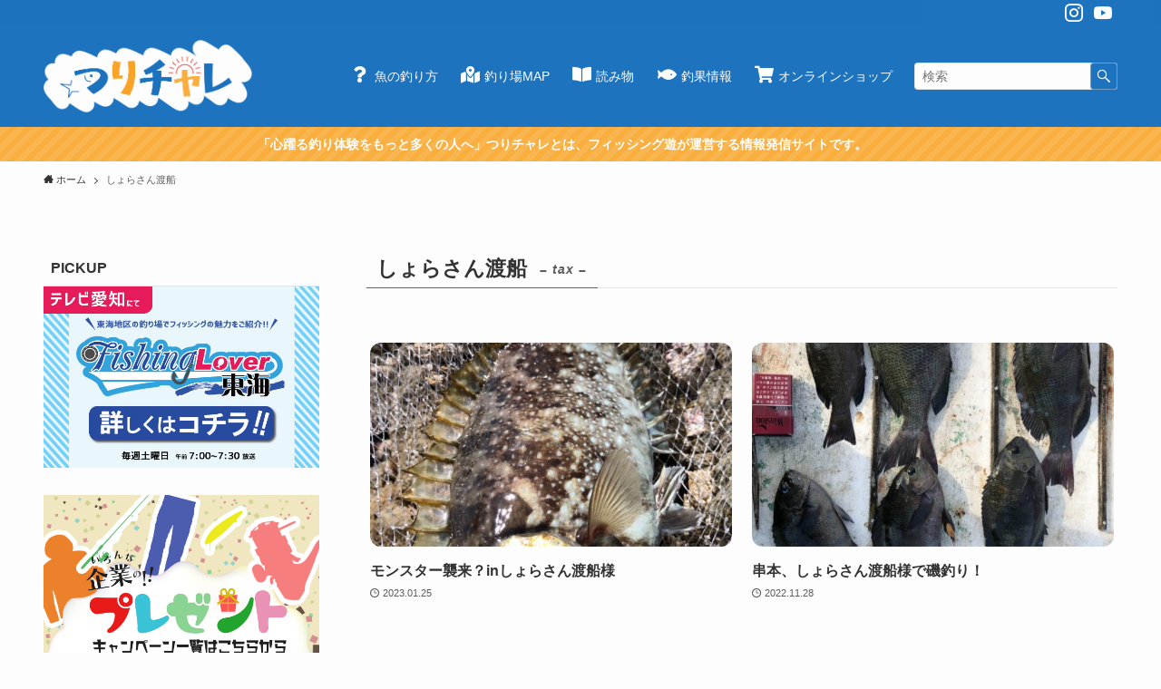

--- FILE ---
content_type: text/html; charset=UTF-8
request_url: https://fishing-you-web.jp/spot/%E3%81%97%E3%82%87%E3%82%89%E3%81%95%E3%82%93%E6%B8%A1%E8%88%B9/
body_size: 18367
content:
<!DOCTYPE html>
<html lang="ja" data-loaded="false" data-scrolled="false" data-spmenu="closed">
<head>
<meta charset="utf-8">
<meta name="format-detection" content="telephone=no">
<meta http-equiv="X-UA-Compatible" content="IE=edge">
<meta name="viewport" content="width=device-width, viewport-fit=cover">
<meta name='robots' content='max-image-preview:large' />
<link rel="alternate" type="application/rss+xml" title="つりチャレ &raquo; フィード" href="https://fishing-you-web.jp/feed/" />
<link rel="alternate" type="application/rss+xml" title="つりチャレ &raquo; コメントフィード" href="https://fishing-you-web.jp/comments/feed/" />
<link rel="alternate" type="application/rss+xml" title="つりチャレ &raquo; しょらさん渡船 場所　(例) 松阪港 のフィード" href="https://fishing-you-web.jp/spot/%e3%81%97%e3%82%87%e3%82%89%e3%81%95%e3%82%93%e6%b8%a1%e8%88%b9/feed/" />

<!-- SEO SIMPLE PACK 3.1.2 -->
<title>しょらさん渡船 | つりチャレ</title>
<meta name="robots" content="noindex">
<link rel="canonical" href="https://fishing-you-web.jp/spot/%e3%81%97%e3%82%87%e3%82%89%e3%81%95%e3%82%93%e6%b8%a1%e8%88%b9/">
<meta property="og:locale" content="ja_JP">
<meta property="og:type" content="website">
<meta property="og:title" content="しょらさん渡船 | つりチャレ">
<meta property="og:url" content="https://fishing-you-web.jp/spot/%e3%81%97%e3%82%87%e3%82%89%e3%81%95%e3%82%93%e6%b8%a1%e8%88%b9/">
<meta property="og:site_name" content="つりチャレ">
<meta name="twitter:card" content="summary">
<!-- Google Analytics (gtag.js) -->
<script async src="https://www.googletagmanager.com/gtag/js?id=G-2THJJZ8562"></script>
<script>
	window.dataLayer = window.dataLayer || [];
	function gtag(){dataLayer.push(arguments);}
	gtag("js", new Date());
	gtag("config", "G-2THJJZ8562");
	gtag("config", "UA-191702842-1");
</script>
	<!-- / SEO SIMPLE PACK -->

<style id='wp-block-image-inline-css' type='text/css'>
.wp-block-image{margin:0 0 1em}.wp-block-image img{max-width:100%}.wp-block-image:not(.is-style-rounded) img{border-radius:inherit}.wp-block-image.aligncenter{text-align:center}.wp-block-image.alignfull img,.wp-block-image.alignwide img{width:100%}.wp-block-image .aligncenter,.wp-block-image .alignleft,.wp-block-image .alignright{display:table}.wp-block-image .aligncenter>figcaption,.wp-block-image .alignleft>figcaption,.wp-block-image .alignright>figcaption{display:table-caption;caption-side:bottom}.wp-block-image .alignleft{float:left;margin:.5em 1em .5em 0}.wp-block-image .alignright{float:right;margin:.5em 0 .5em 1em}.wp-block-image .aligncenter{margin-left:auto;margin-right:auto}.wp-block-image figcaption{margin-top:.5em;margin-bottom:1em}.wp-block-image.is-style-circle-mask img,.wp-block-image.is-style-rounded img{border-radius:9999px}@supports ((-webkit-mask-image:none) or (mask-image:none)) or (-webkit-mask-image:none){.wp-block-image.is-style-circle-mask img{-webkit-mask-image:url('data:image/svg+xml;utf8,<svg viewBox="0 0 100 100" xmlns="http://www.w3.org/2000/svg"><circle cx="50" cy="50" r="50"/></svg>');mask-image:url('data:image/svg+xml;utf8,<svg viewBox="0 0 100 100" xmlns="http://www.w3.org/2000/svg"><circle cx="50" cy="50" r="50"/></svg>');mask-mode:alpha;-webkit-mask-repeat:no-repeat;mask-repeat:no-repeat;-webkit-mask-size:contain;mask-size:contain;-webkit-mask-position:center;mask-position:center;border-radius:0}}.wp-block-image figure{margin:0}
</style>
<style id='wp-block-paragraph-inline-css' type='text/css'>
.is-small-text{font-size:.875em}.is-regular-text{font-size:1em}.is-large-text{font-size:2.25em}.is-larger-text{font-size:3em}.has-drop-cap:not(:focus):first-letter{float:left;font-size:8.4em;line-height:.68;font-weight:100;margin:.05em .1em 0 0;text-transform:uppercase;font-style:normal}p.has-drop-cap.has-background{overflow:hidden}p.has-background{padding:1.25em 2.375em}p.has-text-color a{color:inherit}
</style>
<style id='wp-block-columns-inline-css' type='text/css'>
.wp-block-columns{display:flex;margin-bottom:1.75em;box-sizing:border-box;flex-wrap:wrap}@media (min-width:782px){.wp-block-columns{flex-wrap:nowrap}}.wp-block-columns.has-background{padding:1.25em 2.375em}.wp-block-columns.are-vertically-aligned-top{align-items:flex-start}.wp-block-columns.are-vertically-aligned-center{align-items:center}.wp-block-columns.are-vertically-aligned-bottom{align-items:flex-end}.wp-block-column{flex-grow:1;min-width:0;word-break:break-word;overflow-wrap:break-word}@media (max-width:599px){.wp-block-column{flex-basis:100%!important}}@media (min-width:600px) and (max-width:781px){.wp-block-column:not(:only-child){flex-basis:calc(50% - 1em)!important;flex-grow:0}.wp-block-column:nth-child(2n){margin-left:2em}}@media (min-width:782px){.wp-block-column{flex-basis:0;flex-grow:1}.wp-block-column[style*=flex-basis]{flex-grow:0}.wp-block-column:not(:first-child){margin-left:2em}}.wp-block-column.is-vertically-aligned-top{align-self:flex-start}.wp-block-column.is-vertically-aligned-center{align-self:center}.wp-block-column.is-vertically-aligned-bottom{align-self:flex-end}.wp-block-column.is-vertically-aligned-bottom,.wp-block-column.is-vertically-aligned-center,.wp-block-column.is-vertically-aligned-top{width:100%}
</style>
<link rel='stylesheet' id='sbi_styles-css'  href='https://fishing-you-web.jp/wp/wp-content/plugins/instagram-feed-pro/css/sbi-styles.min.css?ver=5.12.1' type='text/css' media='all' />
<link rel='stylesheet' id='font-awesome-5-css'  href='https://fishing-you-web.jp/wp/wp-content/themes/swell/assets/font-awesome/css/all.min.css?ver=2.5.6.5' type='text/css' media='all' />
<style id='wp-block-library-inline-css' type='text/css'>
:root{--wp-admin-theme-color:#007cba;--wp-admin-theme-color-darker-10:#006ba1;--wp-admin-theme-color-darker-20:#005a87;--wp-admin-border-width-focus:2px}@media (-webkit-min-device-pixel-ratio:2),(min-resolution:192dpi){:root{--wp-admin-border-width-focus:1.5px}}:root .has-pale-pink-background-color{background-color:#f78da7}:root .has-vivid-red-background-color{background-color:#cf2e2e}:root .has-luminous-vivid-orange-background-color{background-color:#ff6900}:root .has-luminous-vivid-amber-background-color{background-color:#fcb900}:root .has-light-green-cyan-background-color{background-color:#7bdcb5}:root .has-vivid-green-cyan-background-color{background-color:#00d084}:root .has-pale-cyan-blue-background-color{background-color:#8ed1fc}:root .has-vivid-cyan-blue-background-color{background-color:#0693e3}:root .has-vivid-purple-background-color{background-color:#9b51e0}:root .has-white-background-color{background-color:#fff}:root .has-very-light-gray-background-color{background-color:#eee}:root .has-cyan-bluish-gray-background-color{background-color:#abb8c3}:root .has-very-dark-gray-background-color{background-color:#313131}:root .has-black-background-color{background-color:#000}:root .has-pale-pink-color{color:#f78da7}:root .has-vivid-red-color{color:#cf2e2e}:root .has-luminous-vivid-orange-color{color:#ff6900}:root .has-luminous-vivid-amber-color{color:#fcb900}:root .has-light-green-cyan-color{color:#7bdcb5}:root .has-vivid-green-cyan-color{color:#00d084}:root .has-pale-cyan-blue-color{color:#8ed1fc}:root .has-vivid-cyan-blue-color{color:#0693e3}:root .has-vivid-purple-color{color:#9b51e0}:root .has-white-color{color:#fff}:root .has-very-light-gray-color{color:#eee}:root .has-cyan-bluish-gray-color{color:#abb8c3}:root .has-very-dark-gray-color{color:#313131}:root .has-black-color{color:#000}:root .has-vivid-cyan-blue-to-vivid-purple-gradient-background{background:linear-gradient(135deg,#0693e3,#9b51e0)}:root .has-vivid-green-cyan-to-vivid-cyan-blue-gradient-background{background:linear-gradient(135deg,#00d084,#0693e3)}:root .has-light-green-cyan-to-vivid-green-cyan-gradient-background{background:linear-gradient(135deg,#7adcb4,#00d082)}:root .has-luminous-vivid-amber-to-luminous-vivid-orange-gradient-background{background:linear-gradient(135deg,#fcb900,#ff6900)}:root .has-luminous-vivid-orange-to-vivid-red-gradient-background{background:linear-gradient(135deg,#ff6900,#cf2e2e)}:root .has-very-light-gray-to-cyan-bluish-gray-gradient-background{background:linear-gradient(135deg,#eee,#a9b8c3)}:root .has-cool-to-warm-spectrum-gradient-background{background:linear-gradient(135deg,#4aeadc,#9778d1 20%,#cf2aba 40%,#ee2c82 60%,#fb6962 80%,#fef84c)}:root .has-blush-light-purple-gradient-background{background:linear-gradient(135deg,#ffceec,#9896f0)}:root .has-blush-bordeaux-gradient-background{background:linear-gradient(135deg,#fecda5,#fe2d2d 50%,#6b003e)}:root .has-purple-crush-gradient-background{background:linear-gradient(135deg,#34e2e4,#4721fb 50%,#ab1dfe)}:root .has-luminous-dusk-gradient-background{background:linear-gradient(135deg,#ffcb70,#c751c0 50%,#4158d0)}:root .has-hazy-dawn-gradient-background{background:linear-gradient(135deg,#faaca8,#dad0ec)}:root .has-pale-ocean-gradient-background{background:linear-gradient(135deg,#fff5cb,#b6e3d4 50%,#33a7b5)}:root .has-electric-grass-gradient-background{background:linear-gradient(135deg,#caf880,#71ce7e)}:root .has-subdued-olive-gradient-background{background:linear-gradient(135deg,#fafae1,#67a671)}:root .has-atomic-cream-gradient-background{background:linear-gradient(135deg,#fdd79a,#004a59)}:root .has-nightshade-gradient-background{background:linear-gradient(135deg,#330968,#31cdcf)}:root .has-midnight-gradient-background{background:linear-gradient(135deg,#020381,#2874fc)}.has-small-font-size{font-size:.8125em}.has-normal-font-size,.has-regular-font-size{font-size:1em}.has-medium-font-size{font-size:1.25em}.has-large-font-size{font-size:2.25em}.has-huge-font-size,.has-larger-font-size{font-size:2.625em}.has-text-align-center{text-align:center}.has-text-align-left{text-align:left}.has-text-align-right{text-align:right}#end-resizable-editor-section{display:none}.aligncenter{clear:both}.items-justified-left{justify-content:flex-start}.items-justified-center{justify-content:center}.items-justified-right{justify-content:flex-end}.items-justified-space-between{justify-content:space-between}.screen-reader-text{border:0;clip:rect(1px,1px,1px,1px);-webkit-clip-path:inset(50%);clip-path:inset(50%);height:1px;margin:-1px;overflow:hidden;padding:0;position:absolute;width:1px;word-wrap:normal!important}.screen-reader-text:focus{background-color:#ddd;clip:auto!important;-webkit-clip-path:none;clip-path:none;color:#444;display:block;font-size:1em;height:auto;left:5px;line-height:normal;padding:15px 23px 14px;text-decoration:none;top:5px;width:auto;z-index:100000}
</style>
<link rel='stylesheet' id='main_style-css'  href='https://fishing-you-web.jp/wp/wp-content/themes/swell/assets/css/main.css?ver=2.5.6.5' type='text/css' media='all' />
<link rel='stylesheet' id='swell_core/columns-css'  href='https://fishing-you-web.jp/wp/wp-content/themes/swell/assets/css/modules/blocks/columns.css?ver=2.5.6.5' type='text/css' media='all' />
<link rel='stylesheet' id='swell_widget/dropdown-css'  href='https://fishing-you-web.jp/wp/wp-content/themes/swell/assets/css/modules/blocks/widget-dropdown.css?ver=2.5.6.5' type='text/css' media='all' />
<link rel='stylesheet' id='swell_loos/full-wide-css'  href='https://fishing-you-web.jp/wp/wp-content/themes/swell/build/blocks/full-wide/index.css?ver=2.5.6.5' type='text/css' media='all' />
<link rel='stylesheet' id='swell_loos/tab-css'  href='https://fishing-you-web.jp/wp/wp-content/themes/swell/build/blocks/tab/index.css?ver=2.5.6.5' type='text/css' media='all' />
<style id='swell_custom-inline-css' type='text/css'>
:root{--color_main:#1e73be;--color_text:#333;--color_link:#faa526;--color_border:rgba(200,200,200,.5);--color_gray:rgba(200,200,200,.15);--color_htag:#1e73be;--color_bg:#fdfdfd;--color_gradient1:#d8ffff;--color_gradient2:#87e7ff;--color_main_thin:rgba(38, 144, 238, 0.05 );--color_main_dark:rgba(23, 86, 143, 1 );--color_list_check:#1e73be;--color_list_num:#1e73be;--color_list_good:#86dd7b;--color_list_bad:#f36060;--color_faq_q:#d55656;--color_faq_a:#6599b7;--color_capbox_01:#f59b5f;--color_capbox_01_bg:#fff8eb;--color_capbox_02:#5fb9f5;--color_capbox_02_bg:#edf5ff;--color_capbox_03:#2fcd90;--color_capbox_03_bg:#eafaf2;--color_icon_good:#3cd250;--color_icon_good_bg:#ecffe9;--color_icon_bad:#4b73eb;--color_icon_bad_bg:#eafaff;--color_icon_info:#f578b4;--color_icon_info_bg:#fff0fa;--color_icon_announce:#ffa537;--color_icon_announce_bg:#fff5f0;--color_icon_pen:#7a7a7a;--color_icon_pen_bg:#f7f7f7;--color_icon_book:#787364;--color_icon_book_bg:#f8f6ef;--color_icon_point:#ffa639;--color_icon_check:#86d67c;--color_icon_batsu:#f36060;--color_icon_hatena:#5295cc;--color_icon_caution:#f7da38;--color_icon_memo:#84878a;--color_btn_red:#f74a4a;--color_btn_blue:#338df4;--color_btn_green:#62d847;--color_btn_blue_dark:rgba(38, 106, 183, 1 );--color_btn_red_dark:rgba(185, 56, 56, 1 );--color_btn_green_dark:rgba(74, 162, 53, 1 );--color_btn_red2:#ffbc49;--color_btn_blue2:#2958c6;--color_btn_green2:#7bf7bd;--color_deep01:#e44141;--color_deep02:#3d79d5;--color_deep03:#63a84d;--color_deep04:#f09f4d;--color_pale01:#fff2f0;--color_pale02:#f3f8fd;--color_pale03:#f1f9ee;--color_pale04:#fdf9ee;--color_mark_blue:#b7e3ff;--color_mark_green:#bdf9c3;--color_mark_yellow:#fcf69f;--color_mark_orange:#ffddbc;--border01:solid 2px #f20e0e;--border02:double 4px var(--color_main);--border03:dashed 2px var(--color_border);--border04:solid 4px var(--color_gray);--card_posts_thumb_ratio:56.25%;--list_posts_thumb_ratio:61.8%;--big_posts_thumb_ratio:56.25%;--thumb_posts_thumb_ratio:61.8%;--swl-content_font_size:4vw;--color_header_bg:#1e73be;--color_header_text:#ffffff;--color_footer_bg:#1e73be;--color_footer_text:#ffffff;--container_size:1500px;--article_size:1200px;--logo_size_sp:70px;--logo_size_pc:80px;--logo_size_pcfix:48px;}.is-style-btn_normal.red_ a,.is-style-btn_shiny.red_ a{background: linear-gradient(100deg,var(--color_btn_red) 0%,var(--color_btn_red2) 100%)}.is-style-btn_normal.blue_ a,.is-style-btn_shiny.blue_ a{background: linear-gradient(100deg,var(--color_btn_blue) 0%,var(--color_btn_blue2) 100%)}.is-style-btn_normal.green_ a,.is-style-btn_shiny.green_ a{background: linear-gradient(100deg,var(--color_btn_green) 0%,var(--color_btn_green2) 100%)}.is-style-btn_normal a{border-radius:4px}.is-style-btn_solid a{border-radius:4px}.is-style-btn_shiny a{border-radius:4px}.is-style-btn_line a{border-radius:4px}.post_content blockquote{padding:1.5em 2em 1.5em 3em}.post_content blockquote::before{content:"";display:block;width:5px;height:calc(100% - 3em);top:1.5em;left:1.5em;border-left:solid 1px rgba(180,180,180,.75);border-right:solid 1px rgba(180,180,180,.75);}.mark_blue{background:repeating-linear-gradient(-45deg,var(--color_mark_blue),var(--color_mark_blue) 2px,transparent 2px,transparent 4px) no-repeat 0 .75em}.mark_green{background:repeating-linear-gradient(-45deg,var(--color_mark_green),var(--color_mark_green) 2px,transparent 2px,transparent 4px) no-repeat 0 .75em}.mark_yellow{background:repeating-linear-gradient(-45deg,var(--color_mark_yellow),var(--color_mark_yellow) 2px,transparent 2px,transparent 4px) no-repeat 0 .75em}.mark_orange{background:repeating-linear-gradient(-45deg,var(--color_mark_orange),var(--color_mark_orange) 2px,transparent 2px,transparent 4px) no-repeat 0 .75em}[class*="is-style-icon_"]{color:#333;border-width:0}[class*="is-style-big_icon_"]{position:relative;padding:2em 1.5em 1.5em;border-width:2px;border-style:solid}[data-col="gray"] .c-balloon__text{background:#f7f7f7;border-color:#ccc}[data-col="gray"] .c-balloon__before{border-right-color:#f7f7f7}[data-col="green"] .c-balloon__text{background:#d1f8c2;border-color:#9ddd93}[data-col="green"] .c-balloon__before{border-right-color:#d1f8c2}[data-col="blue"] .c-balloon__text{background:#e2f6ff;border-color:#93d2f0}[data-col="blue"] .c-balloon__before{border-right-color:#e2f6ff}[data-col="red"] .c-balloon__text{background:#ffebeb;border-color:#f48789}[data-col="red"] .c-balloon__before{border-right-color:#ffebeb}[data-col="yellow"] .c-balloon__text{background:#f9f7d2;border-color:#fbe593}[data-col="yellow"] .c-balloon__before{border-right-color:#f9f7d2}.-type-list2 .p-postList__body::after,.-type-big .p-postList__body::after{content: "READ MORE »";}.c-postThumb__cat{background-color:#1e73be;color:#fff;background-image: repeating-linear-gradient(-45deg,rgba(255,255,255,.1),rgba(255,255,255,.1) 6px,transparent 6px,transparent 12px)}.post_content h2{color:#fff;padding:.75em 1em;border-radius:2px;background:var(--color_htag)}.post_content h2::before{position:absolute;display:block;pointer-events:none;content:"";bottom:calc(2px - 1.5em);left:1.5em;width:0;height:0;visibility:visible;border:.75em solid transparent;border-top-color:var(--color_htag)}.post_content h3{padding:0 .5em .5em}.post_content h3::before{content:"";width:100%;height:2px;background: repeating-linear-gradient(90deg, var(--color_htag) 0%, var(--color_htag) 29.3%, rgba(150,150,150,.2) 29.3%, rgba(150,150,150,.2) 100%)}.post_content h4{padding:0 0 0 16px;border-left:solid 2px var(--color_htag)}body{font-weight:400;font-family:"Helvetica Neue", Arial, "Hiragino Kaku Gothic ProN", "Hiragino Sans", Meiryo, sans-serif}.l-header__bar{color:#ffffff;background:#1e73be}.l-header__menuBtn{order:1}.l-header__customBtn{order:3}.c-gnav a::after{background:var(--color_header_text)}.p-spHeadMenu .menu-item.-current{border-bottom-color:var(--color_header_text)}.c-gnav > li:hover > a,.c-gnav > .-current > a{background:rgba(250,250,250,0.16)}.c-gnav .sub-menu{color:#333;background:#fff}.l-fixHeader::before{opacity:1}.c-infoBar{color:#fff;background-color:#f9ae3e}.c-infoBar__text{font-size:3.4vw}.c-infoBar__btn{background-color:#1e73be !important}#pagetop{border-radius:50%}#before_footer_widget{margin-bottom:0}.c-widget__title.-spmenu{padding:.5em .75em;border-radius:var(--swl-radius--2, 0px);background:var(--color_main);color:#fff;}.c-widget__title.-footer{padding:.5em}.c-widget__title.-footer::before{content:"";bottom:0;left:0;width:40%;z-index:1;background:var(--color_main)}.c-widget__title.-footer::after{content:"";bottom:0;left:0;width:100%;background:var(--color_border)}.c-secTitle{border-left:solid 2px var(--color_main);padding:0em .75em}.p-spMenu{color:#333}.p-spMenu__inner::before{background:#fdfdfd;opacity:1}.p-spMenu__overlay{background:#000;opacity:0.6}[class*="page-numbers"]{border-radius:50%;margin:4px;color:#fff;background-color:#dedede}a{text-decoration: none}.l-topTitleArea.c-filterLayer::before{background-color:#000;opacity:0.2;content:""}@media screen and (min-width: 960px){:root{}#main_content{order:2}#sidebar{order:1}}@media screen and (max-width: 959px){:root{}.l-header__logo{order:2;text-align:center}}@media screen and (min-width: 600px){:root{--swl-content_font_size:16px;}.c-infoBar__text{font-size:14px}}@media screen and (max-width: 599px){:root{}}@media (min-width: 1408px) {.alignwide{left:-100px;width:calc(100% + 200px);}}@media (max-width: 1408px) {.-sidebar-off .swell-block-fullWide__inner.l-container .alignwide{left:0px;width:100%;}}.l-fixHeader .l-fixHeader__gnav{order:0}[data-scrolled=true] .l-fixHeader[data-ready]{-webkit-transform:translateY(0)!important;transform:translateY(0)!important;visibility:visible;opacity:1}.-body-solid .l-fixHeader{box-shadow:0 2px 4px var(--swl-color_shadow)}.l-fixHeader__inner{position:relative;z-index:1;display:flex;align-items:stretch;padding-top:0;padding-bottom:0;color:var(--color_header_text)}.l-fixHeader__logo{display:flex;align-items:center;order:0;margin-right:24px;padding:16px 0;line-height:1}.c-infoBar{position:relative;width:100%;overflow:hidden}.c-infoBar.-bg-stripe::before{display:block;background-image:repeating-linear-gradient(-45deg,#fff 0 6px,transparent 6px 12px);opacity:.1;content:""}.c-infoBar__link{position:relative;z-index:0;display:block;color:inherit;text-decoration:none}.c-infoBar__text{position:relative;z-index:1;display:block;padding:8px 0;color:inherit;font-weight:700}.c-infoBar__text.-flow-on{white-space:nowrap;text-align:left;-webkit-transform:translateX(100%);transform:translateX(100%);-webkit-animation:flowing_text 12s linear infinite;animation:flowing_text 12s linear infinite;-webkit-animation-duration:12s;animation-duration:12s}.c-infoBar__text.-flow-off{display:flex;flex-wrap:wrap;align-items:center;justify-content:center;text-align:center}.c-infoBar__btn{display:block;width:auto;min-width:1em;margin-left:1em;padding:0 1em;color:#fff;font-size:.95em;line-height:2;text-decoration:none;border-radius:40px;box-shadow:0 2px 4px var(--swl-color_shadow)}@media (min-width:960px){.c-infoBar__text.-flow-on{-webkit-animation-duration:20s;animation-duration:20s}}@media (min-width:1200px){.c-infoBar__text.-flow-on{-webkit-animation-duration:24s;animation-duration:24s}}@media (min-width:1600px){.c-infoBar__text.-flow-on{-webkit-animation-duration:30s;animation-duration:30s}}:root{--swl-radius--2:2px;--swl-radius--4:4px;--swl-radius--8:8px}.c-categoryList__link,.c-tagList__link,.tag-cloud-link{padding:6px 10px;border-radius:16px}.-related .p-postList__thumb,.is-style-bg_gray,.is-style-bg_main,.is-style-bg_main_thin,.is-style-bg_stripe,.is-style-border_dg,.is-style-border_dm,.is-style-border_sg,.is-style-border_sm,.is-style-dent_box,.is-style-note_box,.is-style-stitch,[class*=is-style-big_icon_],input[type=number],input[type=text],textarea{border-radius:4px}.-ps-style-img .p-postList__link,.-type-thumb .p-postList__link,.p-postList__thumb{z-index:0;overflow:hidden;border-radius:12px}.c-widget .-type-list.-w-ranking .p-postList__item::before{top:2px;left:2px;border-radius:16px}.c-widget .-type-card.-w-ranking .p-postList__item::before{border-radius:0 0 4px 4px}.c-postThumb__cat{margin:.5em;padding:0 8px;border-radius:16px}.cap_box_ttl{border-radius:2px 2px 0 0}.cap_box_content{border-radius:0 0 2px 2px}.cap_box.is-style-small_ttl .cap_box_content{border-radius:0 2px 2px 2px}.cap_box.is-style-inner .cap_box_content,.cap_box.is-style-onborder_ttl .cap_box_content,.cap_box.is-style-onborder_ttl2 .cap_box_content,.cap_box.is-style-onborder_ttl2 .cap_box_ttl,.cap_box.is-style-shadow{border-radius:2px}.is-style-more_btn>a,.p-postList__body::after,.submit{border-radius:40px}@media (min-width:960px){#sidebar .-type-list .p-postList__thumb{border-radius:8px}}@media (max-width:959px){.-ps-style-img .p-postList__link,.-type-thumb .p-postList__link,.p-postList__thumb{border-radius:8px}}.l-header__bar{position:relative;width:100%}.l-header__bar .c-catchphrase{width:50%;margin-right:auto;padding:4px 0;overflow:hidden;color:inherit;font-size:12px;line-height:14px;letter-spacing:.2px;white-space:nowrap}.l-header__bar .c-iconList .c-iconList__link{margin:0;padding:4px 6px}.l-header__barInner{display:flex;align-items:center;justify-content:flex-end}@media (min-width:960px){.-series .l-header__inner{display:flex;align-items:stretch}.-series .l-header__logo{display:flex;flex-wrap:wrap;align-items:center;margin-right:24px;padding:16px 0}.-series .l-header__logo .c-catchphrase{padding:4px 0;font-size:13px}.-series .c-headLogo{margin-right:16px}.-series-right .l-header__inner{justify-content:space-between}.-series-right .c-gnavWrap{margin-left:auto}.-series-right .w-header{margin-left:12px}.-series-left .w-header{margin-left:auto}}@media (min-width:960px) and (min-width:600px){.-series .c-headLogo{max-width:400px}}.c-submenuToggleBtn::after{position:absolute;top:0;left:0;z-index:0;width:100%;height:100%;content:""}.c-submenuToggleBtn{position:absolute;top:50%;right:8px;z-index:1;display:block;width:2em;height:2em;line-height:2;text-align:center;-webkit-transform:translateY(-50%);transform:translateY(-50%);cursor:pointer}.c-submenuToggleBtn::before{display:inline-block;font-size:14px;font-family:icomoon;transition:-webkit-transform .25s;transition:transform .25s;transition:transform .25s,-webkit-transform .25s;content:"\e910"}.c-submenuToggleBtn::after{border:solid 1px currentColor;opacity:.15;transition:background-color .25s}.c-submenuToggleBtn.is-opened::before{-webkit-transform:rotate(-180deg);transform:rotate(-180deg)}.widget_categories>ul>.cat-item>a,.wp-block-categories-list>li>a{padding-left:1.5em}.c-listMenu a{position:relative;padding:.75em .5em}.c-listMenu a:not(:last-child){padding-right:40px}.c-gnav .sub-menu a:not(:last-child){padding-right:40px}.c-gnav .sub-menu .sub-menu{box-shadow:none}.c-gnav .sub-menu .sub-menu,.c-listMenu .children,.c-listMenu .sub-menu{position:relative;height:0;margin:0;overflow:hidden;opacity:0;transition:.25s}.c-gnav .sub-menu .sub-menu.is-opened,.c-listMenu .children.is-opened,.c-listMenu .sub-menu.is-opened{height:auto;visibility:visible;opacity:1}.c-gnav .sub-menu .sub-menu a,.c-listMenu .children a,.c-listMenu .sub-menu a{padding-left:1.5em;font-size:.9em}.c-gnav .sub-menu .sub-menu ul a,.c-listMenu .children ul a,.c-listMenu .sub-menu ul a{padding-left:2.25em}@media (min-width:600px){.c-submenuToggleBtn{width:28px;height:28px;line-height:28px;transition:background-color .25s}}@media (min-width:960px){.c-submenuToggleBtn:hover::after{background-color:currentColor}}:root{--color_content_bg:var(--color_bg);}.c-widget__title.-side{padding:.5em}.c-widget__title.-side::before{content:"";bottom:0;left:0;width:40%;z-index:1;background:var(--color_main)}.c-widget__title.-side::after{content:"";bottom:0;left:0;width:100%;background:var(--color_border)}@media screen and (min-width: 960px){:root{}}@media screen and (max-width: 959px){:root{}}@media screen and (min-width: 600px){:root{}}@media screen and (max-width: 599px){:root{}}.swell-block-fullWide__inner.l-container{--swl-fw_inner_pad:var(--swl-pad_container, 0px)}@media (min-width:960px){.-sidebar-on .l-content .alignfull,.-sidebar-on .l-content .alignwide{left:-16px;width:calc(100% + 32px)}.swell-block-fullWide__inner.l-article{--swl-fw_inner_pad:var(--swl-pad_post_content, 0px)}.-sidebar-on .swell-block-fullWide__inner .alignwide{left:0;width:100%}.-sidebar-on .swell-block-fullWide__inner .alignfull{left:calc(0px - var(--swl-fw_inner_pad,0))!important;width:calc(100% + var(--swl-fw_inner_pad,0) * 2)!important;margin-right:0!important;margin-left:0!important}}.swell-toc-placeholder:empty{display:none}.-index-off .p-toc{display:none}.p-toc.-modal{height:100%;margin:0;padding:0;overflow-y:auto}#main_content .p-toc{max-width:800px;margin:4em auto;border-radius:var(--swl-radius--2,0)}#sidebar .p-toc{margin-top:-.5em}.p-toc__ttl{position:relative;display:block;font-size:1.2em;line-height:1;text-align:center}.p-toc__ttl::before{display:inline-block;margin-right:.5em;padding-bottom:2px;font-family:icomoon;vertical-align:middle;content:"\e918"}#index_modal .p-toc__ttl{margin-bottom:.5em}.p-toc__list li{line-height:1.6}.p-toc__list li li{font-size:.9em}.p-toc__list ol,.p-toc__list ul{padding-bottom:.5em;padding-left:.5em}.p-toc__list .mininote{display:none}.post_content .p-toc__list{padding-left:0}#sidebar .p-toc__list{margin-bottom:0}#sidebar .p-toc__list ol,#sidebar .p-toc__list ul{padding-left:0}.p-toc__link{color:inherit;font-size:inherit;text-decoration:none}.p-toc__link:hover{opacity:.8}.p-toc.-double{padding:1.5em 1em 1em;background:var(--color_gray);background:linear-gradient(-45deg,transparent 25%,var(--color_gray) 25%,var(--color_gray) 50%,transparent 50%,transparent 75%,var(--color_gray) 75%,var(--color_gray));background-size:4px 4px;background-clip:padding-box;border-top:double 4px var(--color_border);border-bottom:double 4px var(--color_border)}.p-toc.-double .p-toc__ttl{margin-bottom:.75em}@media (min-width:600px){.p-toc.-double{padding:2em 2em 2em}}@media (min-width:960px){#main_content .p-toc{width:92%}}
</style>
<link rel='stylesheet' id='swell-loaded-animation-css'  href='https://fishing-you-web.jp/wp/wp-content/themes/swell/assets/css/modules/loaded-animation.css?ver=2.5.6.5' type='text/css' media='all' />
<link rel="stylesheet" id="swell-parts/footer-css" href="https://fishing-you-web.jp/wp/wp-content/themes/swell/assets/css/modules/parts/footer.css?ver=2.5.6.5" media="print" onload="this.media='all'"><noscript> <link rel='stylesheet' id='swell-parts/footer-css'  href='https://fishing-you-web.jp/wp/wp-content/themes/swell/assets/css/modules/parts/footer.css?ver=2.5.6.5' type='text/css' media='all' /></noscript>
<link rel='stylesheet' id='swell-page/term-css'  href='https://fishing-you-web.jp/wp/wp-content/themes/swell/assets/css/modules/page/term.css?ver=2.5.6.5' type='text/css' media='all' />
<link rel='stylesheet' id='dnd-upload-cf7-css'  href='https://fishing-you-web.jp/wp/wp-content/plugins/drag-and-drop-multiple-file-upload-contact-form-7/assets/css/dnd-upload-cf7.css?ver=1.3.6.5' type='text/css' media='all' />
<link rel='stylesheet' id='contact-form-7-css'  href='https://fishing-you-web.jp/wp/wp-content/plugins/contact-form-7/includes/css/styles.css?ver=5.4.1' type='text/css' media='all' />
<link rel='stylesheet' id='ppress-frontend-css'  href='https://fishing-you-web.jp/wp/wp-content/plugins/wp-user-avatar/assets/css/frontend.min.css?ver=4.5.5' type='text/css' media='all' />
<link rel='stylesheet' id='ppress-flatpickr-css'  href='https://fishing-you-web.jp/wp/wp-content/plugins/wp-user-avatar/assets/flatpickr/flatpickr.min.css?ver=4.5.5' type='text/css' media='all' />
<link rel='stylesheet' id='ppress-select2-css'  href='https://fishing-you-web.jp/wp/wp-content/plugins/wp-user-avatar/assets/select2/select2.min.css?ver=5.8.12' type='text/css' media='all' />
<link rel='stylesheet' id='search-filter-plugin-styles-css'  href='https://fishing-you-web.jp/wp/wp-content/plugins/search-filter-pro/public/assets/css/search-filter.min.css?ver=2.5.2' type='text/css' media='all' />
<link rel='stylesheet' id='dashicons-css'  href='https://fishing-you-web.jp/wp/wp-includes/css/dashicons.min.css?ver=5.8.12' type='text/css' media='all' />
<link rel='stylesheet' id='xo-event-calendar-css'  href='https://fishing-you-web.jp/wp/wp-content/plugins/xo-event-calendar/css/xo-event-calendar.css?ver=2.4.4' type='text/css' media='all' />
<link rel='stylesheet' id='xo-event-calendar-event-calendar-css'  href='https://fishing-you-web.jp/wp/wp-content/plugins/xo-event-calendar/build/style-index.css?ver=2.4.4' type='text/css' media='all' />
<link rel='stylesheet' id='dd_lastviewed_css-css'  href='https://fishing-you-web.jp/wp/wp-content/plugins/dd-lastviewed/css/style.css?ver=5.8.12' type='text/css' media='all' />
<link rel='stylesheet' id='meks_instagram-widget-styles-css'  href='https://fishing-you-web.jp/wp/wp-content/plugins/meks-easy-instagram-widget/css/widget.css?ver=5.8.12' type='text/css' media='all' />
<link rel='stylesheet' id='child_style-css'  href='https://fishing-you-web.jp/wp/wp-content/themes/swell_child/style.css?ver=2026011521404' type='text/css' media='all' />
<link rel='stylesheet' id='ponhiro-blocks-front-css'  href='https://fishing-you-web.jp/wp/wp-content/plugins/useful-blocks/dist/css/front.css?ver=1.6.2' type='text/css' media='all' />
<style id='ponhiro-blocks-front-inline-css' type='text/css'>
:root{--pb_colset_yellow:#fdc44f;--pb_colset_yellow_thin:#fef9ed;--pb_colset_yellow_dark:#b4923a;--pb_colset_pink:#fd9392;--pb_colset_pink_thin:#ffefef;--pb_colset_pink_dark:#d07373;--pb_colset_green:#91c13e;--pb_colset_green_thin:#f2f8e8;--pb_colset_green_dark:#61841f;--pb_colset_blue:#6fc7e1;--pb_colset_blue_thin:#f0f9fc;--pb_colset_blue_dark:#419eb9;--pb_colset_cvbox_01_bg:#f5f5f5;--pb_colset_cvbox_01_list:#3190b7;--pb_colset_cvbox_01_btn:#91c13e;--pb_colset_cvbox_01_shadow:#628328;--pb_colset_cvbox_01_note:#fdc44f;--pb_colset_compare_01_l:#6fc7e1;--pb_colset_compare_01_l_bg:#f0f9fc;--pb_colset_compare_01_r:#ffa883;--pb_colset_compare_01_r_bg:#fff6f2;--pb_colset_iconbox_01:#6e828a;--pb_colset_iconbox_01_bg:#fff;--pb_colset_iconbox_01_icon:#ee8f81;--pb_colset_bargraph_01:#9dd9dd;--pb_colset_bargraph_01_bg:#fafafa;--pb_colset_bar_01:#f8db92;--pb_colset_bar_02:#fda9a8;--pb_colset_bar_03:#bdda8b;--pb_colset_bar_04:#a1c6f1;--pb_colset_rating_01_bg:#fafafa;--pb_colset_rating_01_text:#71828a;--pb_colset_rating_01_label:#71828a;--pb_colset_rating_01_point:#ee8f81;}.pb-iconbox__figure[data-iconset="01"]{background-image: url(https://fishing-you-web.jp/wp/wp-content/plugins/useful-blocks/assets/img/a_person.png)}.pb-iconbox__figure[data-iconset="02"]{background-image: url(https://fishing-you-web.jp/wp/wp-content/plugins/useful-blocks/assets/img/a_person.png)}.pb-iconbox__figure[data-iconset="03"]{background-image: url(https://fishing-you-web.jp/wp/wp-content/plugins/useful-blocks/assets/img/a_person.png)}.pb-iconbox__figure[data-iconset="04"]{background-image: url(https://fishing-you-web.jp/wp/wp-content/plugins/useful-blocks/assets/img/a_person.png)}
</style>
<!--n2css--><script type='text/javascript' src='https://fishing-you-web.jp/wp/wp-includes/js/jquery/jquery.min.js?ver=3.6.0' id='jquery-core-js'></script>
<script type='text/javascript' src='https://fishing-you-web.jp/wp/wp-content/plugins/wp-user-avatar/assets/flatpickr/flatpickr.min.js?ver=4.5.5' id='ppress-flatpickr-js'></script>
<script type='text/javascript' src='https://fishing-you-web.jp/wp/wp-content/plugins/wp-user-avatar/assets/select2/select2.min.js?ver=4.5.5' id='ppress-select2-js'></script>
<script type='text/javascript' id='search-filter-plugin-build-js-extra'>
/* <![CDATA[ */
var SF_LDATA = {"ajax_url":"https:\/\/fishing-you-web.jp\/wp\/wp-admin\/admin-ajax.php","home_url":"https:\/\/fishing-you-web.jp\/"};
/* ]]> */
</script>
<script type='text/javascript' src='https://fishing-you-web.jp/wp/wp-content/plugins/search-filter-pro/public/assets/js/search-filter-build.min.js?ver=2.5.2' id='search-filter-plugin-build-js'></script>
<script type='text/javascript' src='https://fishing-you-web.jp/wp/wp-content/plugins/search-filter-pro/public/assets/js/chosen.jquery.min.js?ver=2.5.2' id='search-filter-plugin-chosen-js'></script>
<script type='text/javascript' id='xo-event-calendar-ajax-js-extra'>
/* <![CDATA[ */
var xo_event_calendar_object = {"ajax_url":"https:\/\/fishing-you-web.jp\/wp\/wp-admin\/admin-ajax.php","action":"xo_event_calendar_month"};
/* ]]> */
</script>
<script type='text/javascript' src='https://fishing-you-web.jp/wp/wp-content/plugins/xo-event-calendar/js/ajax.js?ver=2.4.4' id='xo-event-calendar-ajax-js'></script>

<meta name="swellers_id" content="fishing_you_web">
<noscript><link href="https://fishing-you-web.jp/wp/wp-content/themes/swell/assets/css/noscript.css" rel="stylesheet"></noscript>
<link rel="https://api.w.org/" href="https://fishing-you-web.jp/wp-json/" /><link rel="alternate" type="application/json" href="https://fishing-you-web.jp/wp-json/wp/v2/spot/5726" /><link rel="icon" href="https://fishing-you-web.jp/wp/wp-content/uploads/2020/12/Favi3-150x150.png" sizes="32x32" />
<link rel="icon" href="https://fishing-you-web.jp/wp/wp-content/uploads/2020/12/Favi3.png" sizes="192x192" />
<link rel="apple-touch-icon" href="https://fishing-you-web.jp/wp/wp-content/uploads/2020/12/Favi3.png" />
<meta name="msapplication-TileImage" content="https://fishing-you-web.jp/wp/wp-content/uploads/2020/12/Favi3.png" />
		<style type="text/css" id="wp-custom-css">
			
/*--フッター--*/

.w-footer__box ul.is-style-index li::before { 
	top:0px;
content: "\f105";
	  font-family: "Font Awesome 5 Free";
  font-weight: 900;
	background-color: transparent;
}
.w-footer__box .is-style-more_btn a{
background-color: transparent;
}
.w-footer__box .is-style-more_btn a:hover{
background-color:#fff;
	color:#1e73be;
}

#before_footer_widget{
	padding-top:100px;
}

/*---h2---*/
.decoH_center{text-align:center;}

.post_content h2.decoH {
  position: relative;
  padding: 0 55px;
	display:inline-block;

}

.post_content h2.decoH:before, .post_content h2.decoH:after {
  content: url(https://fishing-you-web.jp/wp/wp-content/uploads/2020/12/HLine.png);
  position: absolute;
  top: 0;
  display: inline-block;
}

.post_content h2.decoH:before {
  left:-70px;
}
.post_content h2.decoH:after {
  right: -70px;
}



div.post_content {
	margin-top:0;

}

@media screen and (max-width:960px) { 
.post_content h2.decoH:before {
  left:-35px;
}
.post_content h2.decoH:after {
  right: -35px;
}
.post_content h2.decoH:before, .post_content h2.decoH:after {
  content: url(https://fishing-you-web.jp/wp/wp-content/uploads/2020/12/spLine.png);
}
}

/*---h2上の装飾(ブログパーツ)---*/
.post_content .decoF {
    margin-bottom: 0em;
}
.post_content .p-blogParts {
    margin-bottom: 0.5em;
}
.post_content h2.decoH {
    margin-top:0;
	margin-bottom:0;
}

@media screen and (max-width:960px) { 
.wp-block-image img.decoHead{
	width: 50% !important
}
}

.off_luminous{
pointer-events: none; 

}
@media screen and (max-width:960px) { 
.wp-block-image img.off_luminous{
	width:50%;
}
}

/*--フッターカテゴリー--*/
.footer-category a{
	color:#333;
}
.footer-category img{
	pointer-events: none; 
}

/*--ヘッダーメニュ--*/
@media screen and (min-width: 960px) {
.navi-iocn{
	position:relative;
	top:-2px;
}
}

	
/*--サイドタイトル消す--*/
#text-14 .c-widget__title{
	display:none;
}

#text-11 .c-widget__title{
	display:none;
}

.c-widget__title{
	margin-bottom:0;
}

.c-widget__title::before{
	height:0;
}

/*--タグうまくアーカイブが表示されないため非表示
.p-articleMetas__termList {
    display: none;
}
-*/

/*--検索フォームチェックボックス--*/
input[type=checkbox] { display:none; } /* to hide the checkbox itself */
input[type=checkbox] + label:before {
  display: inline-block;
font-family: "Font Awesome 5 Free";
font-weight: 900;
}

input[type=checkbox] + label:before { content: "\f0c8"; } /* unchecked icon */
input[type=checkbox] + label:before { letter-spacing: 10px; } /* space between checkbox and label */

input[type=checkbox]:checked + label:before { content: "\f14a"; } /* checked icon */
input[type=checkbox]:checked + label:before { letter-spacing: 5px; } /* allow space for check mark */


/*--検索フォームテキスト--*/

.sf-field-search input[type=text] {
	font: 15px/24px sans-serif;
	box-sizing: border-box;
	width: 100%;
	margin: 8px 0;
	padding: 0.3em;
	transition: 0.3s;
	border-radius: 4px;
	outline: none;
		border-color: #fff;
	background-color:#fff;
}

.sf-input-text::placeholder {
  color:#F9AE3E;
}

/*--検索フォームセレクトボックス--*/

/*--検索フォーム(コンテンツ)--*/
.side-title{
	text-align:center;
	color:#fff;
	font-weight:900;
}

#text-14,#text-11{
background-size: auto auto;
background-color: rgba(249, 182, 81, 1);
background-image: repeating-linear-gradient(45deg, transparent, transparent 10px, rgba(249, 174, 62, 1) 10px, rgba(249, 174, 62, 1) 20px );
	border-radius:10px;
	padding-top:1em;
	padding-bottom:1em;
}
.searchandfilter[data-sf-form-id="151"] .sf-label-checkbox{
	color:#fff;

}
/*ボタン*/
.searchandfilter[data-sf-form-id="151"] input[name="_sf_submit"] {
	display: block;
	width: 90%;
	padding: 0.2em;
	text-align: center;
	text-decoration: none;
	color: #fff;
	border: 2px solid #fff;
	border-radius: 3px;
	transition: .4s;
	margin:0 auto;
	background-color:transparent;
 font-weight:560;
	font-size:1.2em;
}
a.cp_btn:hover {
	background: #fff;
	color: #fff;
}

/*--スマホメニュー--*/

.c-widget__title.-spmenu{
	display:none;
}
.p-spMenu__nav{
	margin-top:5px;
}
#sp_menu div.p-spMenu__body{
	padding-top:5px;
	font-weight:600;
	color:#fff;
	font-size:1.3em;
	background-size: auto auto;
 background-color: rgba(249, 182, 81, 1);
}
.sp-menu_sub{
	font-size:.8em;
	font-weight:500;
	position:relative;
	left:15%;
	opacity: 0.8;
	}

.c-spnav a {
    border-bottom: solid 0px var(--color_border)
}

.p-spMenu__closeBtn{
	width:100%;
background-color: rgba(249, 182, 81, 1);
background-image: repeating-linear-gradient(45deg, transparent, transparent 10px, rgba(249, 174, 62, 1) 10px, rgba(249, 174, 62, 1) 20px );

	color:#fff;
}
input, button, select, textarea {
    -webkit-appearance: none;}

/*--スマホメニュー--*/

   .map_gallery ul.blocks-gallery-grid{
      overflow-x: auto;
      white-space: nowrap;
      -webkit-overflow-scrolling: touch;
		 flex-wrap: nowrap;
    }

/*--SNSメニュー--*/


.l-header__bar a{
	font-size:20px;
}

.l-footer__widgetArea {
	padding-bottom:0em;
}
.l-footer__foot {
	padding-top:0em;
}

.l-footer__foot .c-iconList {
	margin-bottom: 45px;
}

.f_sns {
	text-align:center;
	font-size:45px;
	margin-bottom:30px;
}

.f_sns .fa-instagram {
  color:#fff;
  background:radial-gradient(at 20% 120%,orange, #f15a4d 25%, #f13f79 55%, #9933ff 100%) no-repeat;
  border-radius:20%;
}

.f_sns .fa-youtube{
	background-color:#ff0000;
	  border-radius:20%;
}

/*---魚の釣り方リニューアルしたら消す---*/

.menu{
	list-style:none !important;
}

.post_content ul.menu {
    padding-left: 0;
}		</style>
		
<style id="swell_custom_css"></style>
<link rel="stylesheet" href="https://cdnjs.cloudflare.com/ajax/libs/font-awesome-animation/0.0.10/font-awesome-animation.css" type="text/css" media="all" />

<link rel="stylesheet" type="text/css" href="https://cdnjs.cloudflare.com/ajax/libs/slick-carousel/1.9.0/slick.css">
<link rel="stylesheet" type="text/css" href="https://cdnjs.cloudflare.com/ajax/libs/slick-carousel/1.9.0/slick-theme.css">
<link rel="stylesheet" type="text/css" href="https://fishing-you-web.jp/wp/wp-content/themes/swell_child/animation.css">
<!--  GoogleFonts読み込みここから -->
<link rel="preconnect" href="https://fonts.googleapis.com">
<link rel="preconnect" href="https://fonts.gstatic.com" crossorigin>
<link href="https://fonts.googleapis.com/css2?family=Kosugi&family=M+PLUS+1p:wght@800&family=Sawarabi+Gothic&display=swap" rel="stylesheet">
<!--  GoogleFonts読み込みここまで -->
</head>
<body>
<script src="https://ajax.aspnetcdn.com/ajax/jQuery/jquery-2.2.3.min.js"></script>
<canvas id="canvas" style="visibility: hidden; display: none;"></canvas>
<div id="body_wrap" class="archive tax-spot term-5726 -index-off -sidebar-on -frame-off id_5726" >
<div id="sp_menu" class="p-spMenu -left"><div class="p-spMenu__inner"><div class="p-spMenu__closeBtn"><div class="c-iconBtn -menuBtn" data-onclick="toggleMenu" aria-label="メニューを閉じる"><i class="c-iconBtn__icon icon-close-thin"></i></div></div><div class="p-spMenu__body"><div class="c-widget__title -spmenu">MENU</div><div class="p-spMenu__nav"><ul class="c-spnav c-listMenu"><li class="menu-item menu-item-type-post_type menu-item-object-page menu-item-1477"><a href="https://fishing-you-web.jp/allhow-to/"><i class="fas fa-question fa-fw"></i> 魚の釣り方<spna class="sp-menu_sub"><br>&#8211; HOW TO &#8211;</span></a></li><li class="menu-item menu-item-type-custom menu-item-object-custom menu-item-1474"><a href="https://fishing-you-web.jp/lp/%e9%87%a3%e3%82%8a%e5%a0%b4%e3%83%9e%e3%83%83%e3%83%97/"><i class="fas fa-map-marked-alt fa-fw"></i> 釣り場MAP<spna class="sp-menu_sub"><br>&#8211; FISHING MAP &#8211;</span></a></li><li class="menu-item menu-item-type-post_type menu-item-object-page menu-item-1473"><a href="https://fishing-you-web.jp/allcontents/"><i class="fas fa-book-open fa-fw"></i> 読み物<spna class="sp-menu_sub"><br>&#8211; CONTENTS &#8211;</span></a></li><li class="menu-item menu-item-type-post_type menu-item-object-page menu-item-1475"><a href="https://fishing-you-web.jp/fishing-report-result/"><i class="fas fa-fish fa-fw"></i> 釣果情報<spna class="sp-menu_sub"><br>&#8211; FISHING REPORT &#8211;</span></a></li></ul></div><div id="sp_menu_bottom" class="p-spMenu__bottom w-spMenuBottom"><div id="custom_html-3" class="widget_text c-widget widget_custom_html"><div class="c-widget__title -spmenu">SNS</div><div class="textwidget custom-html-widget"><a href="https://www.instagram.com/fishing_you_web/"><i class="fa-fw fa-2x fab fa-instagram"></i></a><a href="https://www.youtube.com/user/fishingyou1"><i class="fa-fw fa-2x fab fa-youtube"></i></a></div></div><div id="search-2" class="c-widget widget_search"><div class="c-widget__title -spmenu">SEARCH</div><form role="search" method="get" class="c-searchForm" action="https://fishing-you-web.jp/" role="search"><input type="text" value="" name="s" class="c-searchForm__s s" placeholder="検索" aria-label="検索ワード"><button type="submit" class="c-searchForm__submit icon-search hov-opacity u-bg-main" value="search" aria-label="検索を実行する"></button></form></div></div></div></div><div class="p-spMenu__overlay c-overlay" data-onclick="toggleMenu"></div></div><header id="header" class="l-header -series -series-right" data-spfix="1"><div class="l-header__bar pc_"><div class="l-header__barInner l-container"><ul class="c-iconList"><li class="c-iconList__item -instagram"><a href="https://www.instagram.com/fishing_you_web/" target="_blank" rel="noopener" class="c-iconList__link u-fz-14 hov-flash" aria-label="instagram"><i class="c-iconList__icon icon-instagram" role="presentation"></i></a></li><li class="c-iconList__item -youtube"><a href="https://www.youtube.com/user/fishingyou1" target="_blank" rel="noopener" class="c-iconList__link u-fz-14 hov-flash" aria-label="youtube"><i class="c-iconList__icon icon-youtube" role="presentation"></i></a></li></ul></div></div><div class="l-header__inner l-container"><div class="l-header__logo"><div class="c-headLogo -img"><a href="https://fishing-you-web.jp/" title="つりチャレ" class="c-headLogo__link" rel="home"><img width="527" height="183" src="https://fishing-you-web.jp/wp/wp-content/uploads/2020/12/w_logo.png" alt="つりチャレ" class="c-headLogo__img" srcset="https://fishing-you-web.jp/wp/wp-content/uploads/2020/12/w_logo.png 527w, https://fishing-you-web.jp/wp/wp-content/uploads/2020/12/w_logo-300x104.png 300w" sizes="(max-width: 959px) 50vw, 800px" decoding="async" loading="eager" ></a></div></div><nav id="gnav" class="l-header__gnav c-gnavWrap"><ul class="c-gnav"><li class="menu-item menu-item-type-post_type menu-item-object-page menu-item-774"><a href="https://fishing-you-web.jp/allhow-to/"><span class="ttl"><i class="fas fa-question fa-lg navi-iocn fa-fw"></i> 魚の釣り方</span></a></li><li class="menu-item menu-item-type-custom menu-item-object-custom menu-item-1101"><a href="https://fishing-you-web.jp/lp/%e9%87%a3%e3%82%8a%e5%a0%b4%e3%83%9e%e3%83%83%e3%83%97/"><span class="ttl"><i class="fas fa-map-marked-alt navi-iocn fa-lg fa-fw"></i> 釣り場MAP</span></a></li><li class="menu-item menu-item-type-post_type menu-item-object-page menu-item-171"><a href="https://fishing-you-web.jp/allcontents/"><span class="ttl"><i class="fas fa-book-open fa-lg navi-iocn fa-fw"></i> 読み物</span></a></li><li class="menu-item menu-item-type-post_type menu-item-object-page menu-item-790"><a href="https://fishing-you-web.jp/fishing-report-result/"><span class="ttl"><i class="fas fa-fish fa-lg navi-iocn fa-fw"></i> 釣果情報</span></a></li><li class="menu-item menu-item-type-custom menu-item-object-custom menu-item-143"><a target="_blank" rel="noopener" href="https://fishing-you.jp/"><span class="ttl"><i class="fas fa-shopping-cart fa-lg navi-iocn fa-fw"></i> オンラインショップ</span></a></li></ul></nav><div class="w-header pc_"><div class="w-header__inner"><div id="search-3" class="w-header__item widget_search"><form role="search" method="get" class="c-searchForm" action="https://fishing-you-web.jp/" role="search"><input type="text" value="" name="s" class="c-searchForm__s s" placeholder="検索" aria-label="検索ワード"><button type="submit" class="c-searchForm__submit icon-search hov-opacity u-bg-main" value="search" aria-label="検索を実行する"></button></form></div></div></div><div class="l-header__customBtn sp_"><a href="https://fishing-you.jp/" class="c-iconBtn"><i class="c-iconBtn__icon icon-cart"></i><span class="c-iconBtn__label">SHOP</span></a></div><div class="l-header__menuBtn sp_"><div class="c-iconBtn -menuBtn" data-onclick="toggleMenu" role="button" aria-label="メニューボタン"><i class="c-iconBtn__icon icon-menu-thin"></i><span class="c-iconBtn__label">MENU</span></div></div></div></header><div id="fix_header" class="l-fixHeader -series -series-right"><div class="l-fixHeader__inner l-container"><div class="l-fixHeader__logo"><div class="c-headLogo -img"><a href="https://fishing-you-web.jp/" title="つりチャレ" class="c-headLogo__link" rel="home"><img width="527" height="183" src="https://fishing-you-web.jp/wp/wp-content/uploads/2020/12/w_logo.png" alt="つりチャレ" class="c-headLogo__img" srcset="https://fishing-you-web.jp/wp/wp-content/uploads/2020/12/w_logo.png 527w, https://fishing-you-web.jp/wp/wp-content/uploads/2020/12/w_logo-300x104.png 300w" sizes="(max-width: 959px) 50vw, 800px" decoding="async" loading="eager" ></a></div></div><div class="l-fixHeader__gnav c-gnavWrap"><ul class="c-gnav"><li class="menu-item menu-item-type-post_type menu-item-object-page menu-item-774"><a href="https://fishing-you-web.jp/allhow-to/"><span class="ttl"><i class="fas fa-question fa-lg navi-iocn fa-fw"></i> 魚の釣り方</span></a></li><li class="menu-item menu-item-type-custom menu-item-object-custom menu-item-1101"><a href="https://fishing-you-web.jp/lp/%e9%87%a3%e3%82%8a%e5%a0%b4%e3%83%9e%e3%83%83%e3%83%97/"><span class="ttl"><i class="fas fa-map-marked-alt navi-iocn fa-lg fa-fw"></i> 釣り場MAP</span></a></li><li class="menu-item menu-item-type-post_type menu-item-object-page menu-item-171"><a href="https://fishing-you-web.jp/allcontents/"><span class="ttl"><i class="fas fa-book-open fa-lg navi-iocn fa-fw"></i> 読み物</span></a></li><li class="menu-item menu-item-type-post_type menu-item-object-page menu-item-790"><a href="https://fishing-you-web.jp/fishing-report-result/"><span class="ttl"><i class="fas fa-fish fa-lg navi-iocn fa-fw"></i> 釣果情報</span></a></li><li class="menu-item menu-item-type-custom menu-item-object-custom menu-item-143"><a target="_blank" rel="noopener" href="https://fishing-you.jp/"><span class="ttl"><i class="fas fa-shopping-cart fa-lg navi-iocn fa-fw"></i> オンラインショップ</span></a></li></ul></div></div></div><div class="c-infoBar -bg-stripe"><span class="c-infoBar__text -flow-off">「心躍る釣り体験をもっと多くの人へ」つりチャレとは、フィッシング遊が運営する情報発信サイトです。<a href="" class="c-infoBar__btn" rel="noopener" target="_blank"></a></span></div><div id="breadcrumb" class="p-breadcrumb -bg-on"><ol class="p-breadcrumb__list l-container"><li class="p-breadcrumb__item"><a href="https://fishing-you-web.jp/" class="p-breadcrumb__text"><span class="icon-home"> ホーム</span></a></li><li class="p-breadcrumb__item"><span class="p-breadcrumb__text">しょらさん渡船</span></li></ol></div><div id="content" class="l-content l-container" >
<main id="main_content" class="l-mainContent l-article">
	<div class="l-mainContent__inner">
		<h1 class="c-pageTitle" data-style="b_bottom"><span class="c-pageTitle__inner">しょらさん渡船<small class="c-pageTitle__subTitle u-fz-14">– tax –</small></span></h1>		<div class="p-termContent l-parent">
					<div class="c-tabBody p-postListTabBody">
				<div id="post_list_tab_1" class="c-tabBody__item" aria-hidden="false">
				<ul class="p-postList -type-card -pc-col3 -sp-col2"><li class="p-postList__item">
	<a href="https://fishing-you-web.jp/fishing-report/%e3%83%a2%e3%83%b3%e3%82%b9%e3%82%bf%e3%83%bc%e8%a5%b2%e6%9d%a5%ef%bc%9fin%e3%81%97%e3%82%87%e3%82%89%e3%81%95%e3%82%93%e6%b8%a1%e8%88%b9%e6%a7%98/" class="p-postList__link">
		<div class="p-postList__thumb c-postThumb">
	<figure class="c-postThumb__figure">
		<img width="640" height="853"  src="[data-uri]" alt="" class="c-postThumb__img u-obf-cover lazyload" sizes="(max-width: 640px) 100vw, 640px" data-src="https://fishing-you-web.jp/wp/wp-content/uploads/2023/01/55ca3b89644e9a407278ff8d0df8f382.jpg" data-srcset="https://fishing-you-web.jp/wp/wp-content/uploads/2023/01/55ca3b89644e9a407278ff8d0df8f382.jpg 640w, https://fishing-you-web.jp/wp/wp-content/uploads/2023/01/55ca3b89644e9a407278ff8d0df8f382-225x300.jpg 225w" data-aspectratio="640/853" ><noscript><img src="https://fishing-you-web.jp/wp/wp-content/uploads/2023/01/55ca3b89644e9a407278ff8d0df8f382.jpg" class="c-postThumb__img u-obf-cover" alt=""></noscript>	</figure>
	</div>
					<div class="p-postList__body">
				<h2 class="p-postList__title">モンスター襲来？inしょらさん渡船様</h2>								<div class="p-postList__meta">
					<div class="p-postList__times c-postTimes u-thin">
			<time class="c-postTimes__posted icon-posted" datetime="2023-01-25">2023.01.25</time>
		</div>
				</div>
			</div>
			</a>
</li>
<li class="p-postList__item">
	<a href="https://fishing-you-web.jp/fishing-report/%e4%b8%b2%e6%9c%ac%e3%80%81%e3%81%97%e3%82%87%e3%82%89%e3%81%95%e3%82%93%e6%b8%a1%e8%88%b9%e6%a7%98%e3%81%a7%e7%a3%af%e9%87%a3%e3%82%8a%ef%bc%81/" class="p-postList__link">
		<div class="p-postList__thumb c-postThumb">
	<figure class="c-postThumb__figure">
		<img width="640" height="853"  src="[data-uri]" alt="" class="c-postThumb__img u-obf-cover lazyload" sizes="(max-width: 640px) 100vw, 640px" data-src="https://fishing-you-web.jp/wp/wp-content/uploads/2022/11/5f02af40e26920e33b66a4e4ece77df7.jpg" data-srcset="https://fishing-you-web.jp/wp/wp-content/uploads/2022/11/5f02af40e26920e33b66a4e4ece77df7.jpg 640w, https://fishing-you-web.jp/wp/wp-content/uploads/2022/11/5f02af40e26920e33b66a4e4ece77df7-225x300.jpg 225w" data-aspectratio="640/853" ><noscript><img src="https://fishing-you-web.jp/wp/wp-content/uploads/2022/11/5f02af40e26920e33b66a4e4ece77df7.jpg" class="c-postThumb__img u-obf-cover" alt=""></noscript>	</figure>
	</div>
					<div class="p-postList__body">
				<h2 class="p-postList__title">串本、しょらさん渡船様で磯釣り！</h2>								<div class="p-postList__meta">
					<div class="p-postList__times c-postTimes u-thin">
			<time class="c-postTimes__posted icon-posted" datetime="2022-11-28">2022.11.28</time>
		</div>
				</div>
			</div>
			</a>
</li>
</ul><div class="c-pagination">
<span class="page-numbers current">1</span></div>
				</div>
								</div>
					</div>
	</div>
</main>
<aside id="sidebar" class="l-sidebar">
	<div id="text-22" class="c-widget widget_text"><div class="c-widget__title -side">PICKUP</div>			<div class="textwidget"><div class="p-blogParts post_content" data-partsID="2015">
<figure class="wp-block-image size-large u-mb-ctrl u-mb-20"><a href="https://fishinglover-tokai.com/"><img src="[data-uri]" data-src="https://fishing-you-web.jp/wp/wp-content/uploads/2021/10/50eb522df313b7367ecf4b381e3af651.jpg" alt="" class="wp-image-9389 lazyload"><noscript><img src="https://fishing-you-web.jp/wp/wp-content/uploads/2021/10/50eb522df313b7367ecf4b381e3af651.jpg" alt="" class="wp-image-9389"></noscript></a></figure>



<figure class="wp-block-image size-full is-style-default"><a href="https://fishing-you-web.jp/campaign-plan-event/"><img src="[data-uri]" data-src="https://fishing-you-web.jp/wp/wp-content/uploads/2021/01/present-side-re.png" alt="企業のプレゼントキャンペーン" class="wp-image-12838 lazyload"><noscript><img src="https://fishing-you-web.jp/wp/wp-content/uploads/2021/01/present-side-re.png" alt="企業のプレゼントキャンペーン" class="wp-image-12838"></noscript></a><figcaption>キャンペーンに応募して<br>プレゼントを当てよう!!</figcaption></figure>



<figure class="wp-block-image size-large is-resized u-mb-ctrl u-mb-10 is-style-border"><a href="https://fishing-you-web.jp/lp/picture_book/"><img src="[data-uri]" data-src="https://fishing-you-web.jp/wp/wp-content/uploads/2021/01/left_fishpb.jpg" alt="" class="wp-image-2695 lazyload" width="600" height="395" data-aspectratio="600/395"><noscript><img src="https://fishing-you-web.jp/wp/wp-content/uploads/2021/01/left_fishpb.jpg" alt="" class="wp-image-2695" width="600" height="395"></noscript></a><figcaption>身近なお魚から珍しいお魚まで大集合！</figcaption></figure>



<figure class="wp-block-image size-large u-mb-ctrl u-mb-10"><a href="https://fishing-you-web.jp/lp/turiword/"><img src="[data-uri]" data-src="https://fishing-you-web.jp/wp/wp-content/uploads/2021/01/left_turiword.jpg" alt="" class="wp-image-2697 lazyload"><noscript><img src="https://fishing-you-web.jp/wp/wp-content/uploads/2021/01/left_turiword.jpg" alt="" class="wp-image-2697"></noscript></a><figcaption>コレを知ってると釣りがさらに楽しめるかも？！</figcaption></figure>



<figure class="wp-block-image size-large u-mb-ctrl u-mb-10"><a href="https://fishing-you-web.jp/lp/wader/"><img src="[data-uri]" data-src="https://fishing-you-web.jp/wp/wp-content/uploads/2020/12/weader.png" alt="" class="wp-image-5357 lazyload"><noscript><img src="https://fishing-you-web.jp/wp/wp-content/uploads/2020/12/weader.png" alt="" class="wp-image-5357"></noscript></a><figcaption>ウェーダー選びの３つのポイント</figcaption></figure>



<figure class="wp-block-image size-large u-mb-ctrl u-mb-10"><a href="https://fishing-you-web.jp/lp/lifejacket/"><img src="[data-uri]" data-src="https://fishing-you-web.jp/wp/wp-content/uploads/2020/12/lifejacket.png" alt="" class="wp-image-5356 lazyload"><noscript><img src="https://fishing-you-web.jp/wp/wp-content/uploads/2020/12/lifejacket.png" alt="" class="wp-image-5356"></noscript></a><figcaption>法改正で基準が変わる！<br>ライフジャケットを必ず着用しよう！</figcaption></figure>



<figure class="wp-block-image size-large u-mb-ctrl u-mb-30"><a href="https://fishing-you-web.jp/contents/fish_trivia/"><img src="[data-uri]" data-src="https://fishing-you-web.jp/wp/wp-content/uploads/2020/12/zatugaku.fw_.png" alt="" class="wp-image-5549 lazyload"><noscript><img src="https://fishing-you-web.jp/wp/wp-content/uploads/2020/12/zatugaku.fw_.png" alt="" class="wp-image-5549"></noscript></a><figcaption>おさかな博士になろう！</figcaption></figure>



<p class="u-mb-ctrl u-mb-10"><strong>フィッシング遊グループサイト</strong></p>



<figure class="wp-block-image size-large u-mb-ctrl u-mb-10"><a href="https://fishing-you.com/news/201026news" target="_blank" rel="noopener noreferrer"><img src="[data-uri]" data-src="https://fishing-you-web.jp/wp/wp-content/uploads/2021/01/left_app.jpg" alt="" class="wp-image-2694 lazyload"><noscript><img src="https://fishing-you-web.jp/wp/wp-content/uploads/2021/01/left_app.jpg" alt="" class="wp-image-2694"></noscript></a><figcaption>フィッシング遊 公式アプリをリリースしました！<br>ぜひダウンロードしてご利用ください！</figcaption></figure>



<figure class="wp-block-image size-large u-mb-ctrl u-mb-10"><a href="https://crazy-ocean.com/" target="_blank" rel="noopener noreferrer"><img src="[data-uri]" data-src="https://fishing-you-web.jp/wp/wp-content/uploads/2021/01/left_opa.jpg" alt="" class="wp-image-2696 lazyload"><noscript><img src="https://fishing-you-web.jp/wp/wp-content/uploads/2021/01/left_opa.jpg" alt="" class="wp-image-2696"></noscript></a><figcaption>ティップラン釣法を生み出した、<br>クレイジーオーシャン オフィシャルサイト</figcaption></figure>



<figure class="wp-block-image size-large u-mb-ctrl u-mb-10"><a href="https://fishing-you.com/" target="_blank" rel="noopener noreferrer"><img src="[data-uri]" data-src="https://fishing-you-web.jp/wp/wp-content/uploads/2021/01/you.png" alt="" class="wp-image-9281 lazyload"><noscript><img src="https://fishing-you-web.jp/wp/wp-content/uploads/2021/01/you.png" alt="" class="wp-image-9281"></noscript></a></figure>



<figure class="wp-block-image size-large u-mb-ctrl u-mb-10"><a href="https://www.fishing-lifed.com/" target="_blank" rel="noopener noreferrer"><img src="[data-uri]" data-src="https://fishing-you-web.jp/wp/wp-content/uploads/2021/01/fld2.fw_.png" alt="" class="wp-image-9279 lazyload"><noscript><img src="https://fishing-you-web.jp/wp/wp-content/uploads/2021/01/fld2.fw_.png" alt="" class="wp-image-9279"></noscript></a></figure>



<figure class="wp-block-image size-large u-mb-ctrl u-mb-10"><a href="https://fishing-you.com/rental" target="_blank" rel="noopener noreferrer"><img src="[data-uri]" data-src="https://fishing-you-web.jp/wp/wp-content/uploads/2021/01/rental2.png" alt="" class="wp-image-9280 lazyload"><noscript><img src="https://fishing-you-web.jp/wp/wp-content/uploads/2021/01/rental2.png" alt="" class="wp-image-9280"></noscript></a></figure>
</div>
</div>
		</div></aside>
</div>
<div id="before_footer_widget" class="w-beforeFooter"><div class="l-container"><div id="text-23" class="c-widget widget_text">			<div class="textwidget"><div class="p-blogParts post_content" data-partsID="359">
<div class="swell-block-fullWide pc-py-20 sp-py-20 alignfull u-mb-ctrl u-mb-0 be-footer" style="background-color:#1e73be"><div class="swell-block-fullWide__SVG -top -bg" role="presentation" style="height:3.2vw;background-image:url('data:image/svg+xml;charset=UTF-8,<svg xmlns=&quot;http://www.w3.org/2000/svg&quot; viewBox=&quot;0 0 100 10&quot; preserveAspectRatio=&quot;none&quot;&gt;<path fill=&quot;%231e73be&quot; d=&quot;M100,5.58c-0.05-0.01-0.1-0.03-0.15-0.04C93.74,3.8,87.42,2,75,2S56.26,3.8,50.15,5.53 C43.97,7.29,37.58,9.11,25,9.11c-12.48,0-18.86-1.79-25-3.53V10h75h25V5.58z&quot; /&gt;</svg&gt;')"></div><div class="swell-block-fullWide__inner">
<p class="has-drop-cap"></p>
</div></div>
</div>
</div>
		</div></div></div><footer id="footer" class="l-footer">
	<div class="l-footer__inner">
	<div class="l-footer__widgetArea">
	<div class="l-container w-footer -col1">
		<div class="w-footer__box"><div id="text-20" class="c-widget widget_text">			<div class="textwidget"><div class="p-blogParts post_content" data-partsID="2314">
<div class="wp-block-columns sp_column2 u-mb-ctrl u-mb-30">
<div class="wp-block-column">
<figure class="wp-block-image size-large"><a href="https://fishing-you-web.jp/" target="_blank" rel="noopener noreferrer"><img src="[data-uri]" data-src="https://fishing-you-web.jp/wp/wp-content/uploads/2020/12/tc600.png" alt="" class="wp-image-4967 lazyload"><noscript><img src="https://fishing-you-web.jp/wp/wp-content/uploads/2020/12/tc600.png" alt="" class="wp-image-4967"></noscript></a><figcaption>「心躍る釣り体験をもっと多くの人へ」<br>フィッシング遊が運営する情報発信サイト</figcaption></figure>
</div>



<div class="wp-block-column">
<figure class="wp-block-image size-large"><a href="https://crazy-ocean.com/" target="_blank" rel="noopener noreferrer"><img src="[data-uri]" data-src="https://fishing-you-web.jp/wp/wp-content/uploads/2021/01/left_opa.jpg" alt="" class="wp-image-2696 lazyload"><noscript><img src="https://fishing-you-web.jp/wp/wp-content/uploads/2021/01/left_opa.jpg" alt="" class="wp-image-2696"></noscript></a><figcaption>ティップラン釣法を生み出した、<br>クレイジーオーシャン オフィシャルサイト</figcaption></figure>
</div>



<div class="wp-block-column">
<figure class="wp-block-image size-large"><a href="https://fishing-you-web.jp/lp/picture_book/" target="_blank" rel="noopener noreferrer"><img src="[data-uri]" data-src="https://fishing-you-web.jp/wp/wp-content/uploads/2021/01/left_fishpb.jpg" alt="" class="wp-image-2695 lazyload"><noscript><img src="https://fishing-you-web.jp/wp/wp-content/uploads/2021/01/left_fishpb.jpg" alt="" class="wp-image-2695"></noscript></a><figcaption>身近なお魚から珍しいお魚まで大集合！</figcaption></figure>
</div>



<div class="wp-block-column">
<figure class="wp-block-image size-large"><a href="https://fishing-you-web.jp/lp/turiword/" target="_blank" rel="noopener noreferrer"><img src="[data-uri]" data-src="https://fishing-you-web.jp/wp/wp-content/uploads/2021/01/left_turiword.jpg" alt="" class="wp-image-2697 lazyload"><noscript><img src="https://fishing-you-web.jp/wp/wp-content/uploads/2021/01/left_turiword.jpg" alt="" class="wp-image-2697"></noscript></a><figcaption>コレを知ってると釣りがさらに楽しめるかも？！</figcaption></figure>
</div>
</div>



<p class="has-text-align-center u-mb-ctrl u-mb-0 has-large-font-size"><strong>公式SNS</strong></p>



<p class="has-text-align-center u-mb-ctrl u-mb-10 has-small-font-size"><i class="fas fa-slash"></i>　様々な情報を随時お届け　<i class="fas fa-slash fa-flip-horizontal"></i></p>



<div class="f_sns"><a target="_blank" href="https://www.instagram.com/fishing_you_web/" rel="noopener noreferrer"><i class="fa-fw fa-2x fab fa-instagram"></i></a>　<a target="_blank" href="https://www.youtube.com/user/fishingyou1" rel="noopener noreferrer"><i class="fa-fw fa-2x fab fa-youtube"></i></a></div>



<div class="wp-block-image u-mb-ctrl u-mb-30"><figure class="aligncenter size-large is-resized"><a href="https://fishing-you-web.jp/"><img src="[data-uri]" data-src="https://fishing-you-web.jp/wp/wp-content/uploads/2020/12/w_logo.png" alt="" class="wp-image-1366 lazyload" width="132" height="46" data-aspectratio="132/46"><noscript><img src="https://fishing-you-web.jp/wp/wp-content/uploads/2020/12/w_logo.png" alt="" class="wp-image-1366" width="132" height="46"></noscript></a></figure></div>
</div>
</div>
		</div></div>	</div>
</div>
		<div class="l-footer__foot">
			<div class="l-container">
			<ul class="l-footer__nav"><li class="menu-item menu-item-type-post_type menu-item-object-page menu-item-2318"><a href="https://fishing-you-web.jp/?page_id=1672">（～2021.12）HOME</a></li>
<li class="menu-item menu-item-type-post_type menu-item-object-page menu-item-1726"><a href="https://fishing-you-web.jp/about-us/">運営会社</a></li>
<li class="menu-item menu-item-type-post_type menu-item-object-page menu-item-2396"><a href="https://fishing-you-web.jp/about-site/">つりチャレとは</a></li>
<li class="menu-item menu-item-type-post_type menu-item-object-page menu-item-2331"><a href="https://fishing-you-web.jp/site/">サイトのご利用について</a></li>
<li class="menu-item menu-item-type-post_type menu-item-object-page menu-item-privacy-policy menu-item-611"><a href="https://fishing-you-web.jp/privacy-policy/">プライバシーポリシー</a></li>
<li class="menu-item menu-item-type-post_type menu-item-object-page menu-item-1723"><a href="https://fishing-you-web.jp/sns-policy/">ソーシャルメディアポリシー</a></li>
<li class="menu-item menu-item-type-custom menu-item-object-custom menu-item-4520"><a href="https://fishing-you.com/inquiry">お問い合わせ</a></li>
<li class="menu-item menu-item-type-post_type menu-item-object-page menu-item-1993"><a href="https://fishing-you-web.jp/%e3%81%94%e5%88%a9%e7%94%a8%e3%82%ac%e3%82%a4%e3%83%89/">お買い物ガイド</a></li>
<li class="menu-item menu-item-type-custom menu-item-object-custom menu-item-2676"><a href="https://fishing-you-web.jp/lp/recruit/">リクルート</a></li>
</ul>			<p class="copyright">
				<span lang="en">&copy;</span>
				2020 fishing-you-web.jp.			</p>
					</div>
	</div>
</div>
</footer>
<div class="p-fixBtnWrap">
	
			<div id="pagetop" class="c-fixBtn hov-bg-main" data-onclick="pageTop" role="button" aria-label="ページトップボタン" data-has-text="">
			<i class="c-fixBtn__icon icon-chevron-small-up" role="presentation"></i>
					</div>
	</div>

<div id="search_modal" class="c-modal p-searchModal">
	<div class="c-overlay" data-onclick="toggleSearch"></div>
	<div class="p-searchModal__inner">
		<form role="search" method="get" class="c-searchForm" action="https://fishing-you-web.jp/" role="search">
	<input type="text" value="" name="s" class="c-searchForm__s s" placeholder="検索" aria-label="検索ワード">
	<button type="submit" class="c-searchForm__submit icon-search hov-opacity u-bg-main" value="search" aria-label="検索を実行する"></button>
</form>
	</div>
</div>
</div><!--/ #all_wrapp-->
<div class="l-scrollObserver" aria-hidden="true"></div><!-- Custom Feeds for Instagram JS -->
<script type="text/javascript">
var sbiajaxurl = "https://fishing-you-web.jp/wp/wp-admin/admin-ajax.php";

</script>
<link rel="stylesheet" id="swell_luminous-css" href="https://fishing-you-web.jp/wp/wp-content/themes/swell/assets/css/plugins/luminous.css?ver=2.5.6.5" media="print" onload="this.media='all'"><noscript> <link rel='stylesheet' id='swell_luminous-css'  href='https://fishing-you-web.jp/wp/wp-content/themes/swell/assets/css/plugins/luminous.css?ver=2.5.6.5' type='text/css' media='all' /></noscript>
<script type='text/javascript' id='swell_script-js-extra'>
/* <![CDATA[ */
var swellVars = {"restUrl":"https:\/\/fishing-you-web.jp\/wp-json\/wp\/v2\/","ajaxUrl":"https:\/\/fishing-you-web.jp\/wp\/wp-admin\/admin-ajax.php","ajaxNonce":"fbe922ab36","isLoggedIn":"","isAjaxAfterPost":"","isAjaxFooter":"","isFixHeadSP":"1","tocListTag":"ol","tocTarget":"h3","tocMinnum":"2"};
/* ]]> */
</script>
<script type='text/javascript' src='https://fishing-you-web.jp/wp/wp-content/themes/swell/build/js/main.min.js?ver=2.5.6.5' id='swell_script-js'></script>
<script type='text/javascript' src='https://fishing-you-web.jp/wp/wp-includes/js/dist/vendor/regenerator-runtime.min.js?ver=0.13.7' id='regenerator-runtime-js'></script>
<script type='text/javascript' src='https://fishing-you-web.jp/wp/wp-includes/js/dist/vendor/wp-polyfill.min.js?ver=3.15.0' id='wp-polyfill-js'></script>
<script type='text/javascript' id='contact-form-7-js-extra'>
/* <![CDATA[ */
var wpcf7 = {"api":{"root":"https:\/\/fishing-you-web.jp\/wp-json\/","namespace":"contact-form-7\/v1"}};
/* ]]> */
</script>
<script type='text/javascript' src='https://fishing-you-web.jp/wp/wp-content/plugins/contact-form-7/includes/js/index.js?ver=5.4.1' id='contact-form-7-js'></script>
<script type='text/javascript' src='https://fishing-you-web.jp/wp/wp-content/plugins/drag-and-drop-multiple-file-upload-contact-form-7/assets/js/codedropz-uploader-min.js?ver=1.3.6.5' id='codedropz-uploader-js'></script>
<script type='text/javascript' id='dnd-upload-cf7-js-extra'>
/* <![CDATA[ */
var dnd_cf7_uploader = {"ajax_url":"https:\/\/fishing-you-web.jp\/wp\/wp-admin\/admin-ajax.php","ajax_nonce":"63d325053f","drag_n_drop_upload":{"tag":"h3","text":"\u3053\u3053\u306b\u30d5\u30a1\u30a4\u30eb\u3092\u30c9\u30ed\u30c3\u30d7\u3057\u3066\u4e0b\u3055\u3044","or_separator":"\u307e\u305f\u306f","browse":"\u30d5\u30a1\u30a4\u30eb\u3092\u9078\u629e","server_max_error":"\u30d5\u30a1\u30a4\u30eb\u304c\u30b5\u30fc\u30d0\u30fc\u306e\u30a2\u30c3\u30d7\u30ed\u30fc\u30c9\u8a31\u5bb9\u30b5\u30a4\u30ba\u3092\u8d85\u3048\u3066\u3044\u307e\u3059\u3002","large_file":"\u30d5\u30a1\u30a4\u30eb\u304c\u5927\u304d\u3059\u304e\u307e\u3059\u3002","inavalid_type":"\u30a2\u30c3\u30d7\u30ed\u30fc\u30c9\u3055\u308c\u305f\u30d5\u30a1\u30a4\u30eb\u306e\u5f62\u5f0f\u306f\u8a31\u53ef\u3055\u308c\u3066\u3044\u307e\u305b\u3093\u3002","max_file_limit":"\u30a2\u30c3\u30d7\u30ed\u30fc\u30c9\u3067\u304d\u308b\u30d5\u30a1\u30a4\u30eb\u6570\u306f%count%\u500b\u307e\u3067\u3067\u3059\u3002","required":"This field is required.","delete":{"text":"deleting","title":"Remove"}},"dnd_text_counter":"of","disable_btn":""};
/* ]]> */
</script>
<script type='text/javascript' src='https://fishing-you-web.jp/wp/wp-content/plugins/drag-and-drop-multiple-file-upload-contact-form-7/assets/js/dnd-upload-cf7.js?ver=1.3.6.5' id='dnd-upload-cf7-js'></script>
<script type='text/javascript' id='ppress-frontend-script-js-extra'>
/* <![CDATA[ */
var pp_ajax_form = {"ajaxurl":"https:\/\/fishing-you-web.jp\/wp\/wp-admin\/admin-ajax.php","confirm_delete":"Are you sure?","deleting_text":"Deleting...","deleting_error":"An error occurred. Please try again.","nonce":"0bf41cdcae","disable_ajax_form":"false","is_checkout":"0","is_checkout_tax_enabled":"0"};
/* ]]> */
</script>
<script type='text/javascript' src='https://fishing-you-web.jp/wp/wp-content/plugins/wp-user-avatar/assets/js/frontend.min.js?ver=4.5.5' id='ppress-frontend-script-js'></script>
<script type='text/javascript' src='https://fishing-you-web.jp/wp/wp-includes/js/jquery/ui/core.min.js?ver=1.12.1' id='jquery-ui-core-js'></script>
<script type='text/javascript' src='https://fishing-you-web.jp/wp/wp-includes/js/jquery/ui/datepicker.min.js?ver=1.12.1' id='jquery-ui-datepicker-js'></script>
<script type='text/javascript' id='jquery-ui-datepicker-js-after'>
jQuery(document).ready(function(jQuery){jQuery.datepicker.setDefaults({"closeText":"\u9589\u3058\u308b","currentText":"\u4eca\u65e5","monthNames":["1\u6708","2\u6708","3\u6708","4\u6708","5\u6708","6\u6708","7\u6708","8\u6708","9\u6708","10\u6708","11\u6708","12\u6708"],"monthNamesShort":["1\u6708","2\u6708","3\u6708","4\u6708","5\u6708","6\u6708","7\u6708","8\u6708","9\u6708","10\u6708","11\u6708","12\u6708"],"nextText":"\u6b21","prevText":"\u524d","dayNames":["\u65e5\u66dc\u65e5","\u6708\u66dc\u65e5","\u706b\u66dc\u65e5","\u6c34\u66dc\u65e5","\u6728\u66dc\u65e5","\u91d1\u66dc\u65e5","\u571f\u66dc\u65e5"],"dayNamesShort":["\u65e5","\u6708","\u706b","\u6c34","\u6728","\u91d1","\u571f"],"dayNamesMin":["\u65e5","\u6708","\u706b","\u6c34","\u6728","\u91d1","\u571f"],"dateFormat":"yy\u5e74mm\u6708d\u65e5","firstDay":1,"isRTL":false});});
</script>
<script type='text/javascript' id='lvData-js-extra'>
/* <![CDATA[ */
var lvData = {"ajaxurl":"https:\/\/fishing-you-web.jp\/wp\/wp-admin\/admin-ajax.php"};
/* ]]> */
</script>
<script type='text/javascript' src='https://fishing-you-web.jp/wp/wp-content/plugins/dd-lastviewed/js/ddLastViewedFront.min.js' id='lvData-js'></script>
<script type='text/javascript' src='https://fishing-you-web.jp/wp/wp-content/themes/swell/assets/js/plugins/lazysizes.min.js?ver=2.5.6.5' id='swell_lazysizes-js'></script>
<script type='text/javascript' src='https://fishing-you-web.jp/wp/wp-content/themes/swell/build/js/front/set_fix_header.min.js?ver=2.5.6.5' id='swell_set_fix_header-js'></script>
<script type='text/javascript' src='https://fishing-you-web.jp/wp/wp-content/themes/swell/assets/js/plugins/luminous.min.js?ver=2.5.6.5' id='swell_luminous-js'></script>
<script type='text/javascript' id='swell_set_luminous-js-extra'>
/* <![CDATA[ */
var swlLuminousVars = {"postImg":"1"};
/* ]]> */
</script>
<script type='text/javascript' src='https://fishing-you-web.jp/wp/wp-content/themes/swell/build/js/front/set_luminous.min.js?ver=2.5.6.5' id='swell_set_luminous-js'></script>
<script type="text/javascript" id="swell-lazyloadscripts">
(function () {
	const timeout = 3000;
	const loadTimer = timeout ? setTimeout(loadJs,timeout) : null;
	const userEvents = ["mouseover","keydown","wheel","touchmove touchend","touchstart touchend"];
	userEvents.forEach(function(e){
		window.addEventListener(e,eTrigger,{passive:!0})
	});
	function eTrigger(){
		loadJs();
		if(null !== loadTimer) clearTimeout(loadTimer);
		userEvents.forEach(function(e){
			window.removeEventListener(e,eTrigger,{passive:!0});
		});
	}
	function loadJs(){
		document.querySelectorAll("script[data-swldelayedjs]").forEach(function(el){
			el.setAttribute("src",el.getAttribute("data-swldelayedjs"));
		});
	}
})();
</script>
	<script type="application/ld+json">[{"@context":"http:\/\/schema.org","@type":"SiteNavigationElement","name":["魚の釣り方","釣り場MAP","読み物","釣果情報","オンラインショップ"],"url":["https:\/\/fishing-you-web.jp\/allhow-to\/","https:\/\/fishing-you-web.jp\/lp\/%e9%87%a3%e3%82%8a%e5%a0%b4%e3%83%9e%e3%83%83%e3%83%97\/","https:\/\/fishing-you-web.jp\/allcontents\/","https:\/\/fishing-you-web.jp\/fishing-report-result\/","https:\/\/fishing-you.jp\/"]}]</script>
<script src="https://fishing-you-web.jp/wp/wp-content/themes/swell_child/animation.js"></script></body></html>